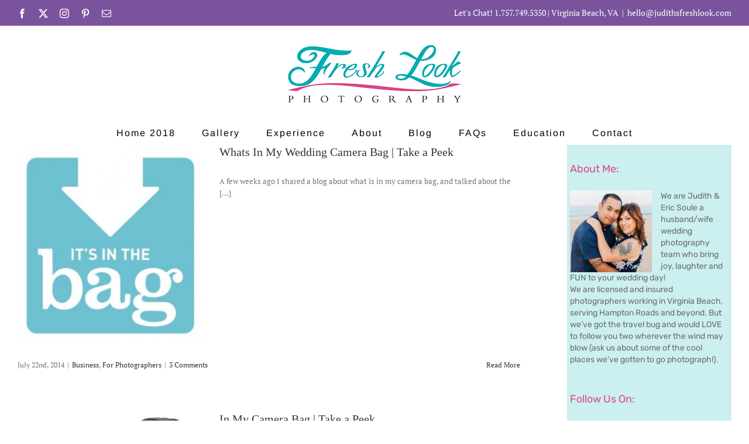

--- FILE ---
content_type: application/javascript; charset=UTF-8
request_url: https://www.judithsfreshlook.com/wp-content/plugins/wp-spamshield/js/jscripts.php
body_size: 1226
content:
function wpss_set_ckh(n,v,e,p,d,s){var t=new Date;t.setTime(t.getTime());if(e){e=e*1e3}var u=new Date(t.getTime()+e);document.cookie=n+'='+escape(v)+(e?';expires='+u.toGMTString()+';max-age='+e/1e3+';':'')+(p?';path='+p:'')+(d?';domain='+d:'')+(s?';secure':'')}function wpss_init_ckh(){wpss_set_ckh('d41e7369d56769acc7a56d6fafbe10ba','187b6e7e4fd65717e10b28a2b809a020','14400','/','www.judithsfreshlook.com','secure');wpss_set_ckh('SJECT2601','CKON2601','3600','/','www.judithsfreshlook.com','secure');}wpss_init_ckh();jQuery(document).ready(function($){var h="form[method='post']";$(h).submit(function(){$('<input>').attr('type','hidden').attr('name','ad3d45dfcca0be0b24844bf41c144049').attr('value','c8fea65d3e3f71e0b603f429deb4dea6').appendTo(h);return true;})});
// Generated in: 0.002085 seconds
